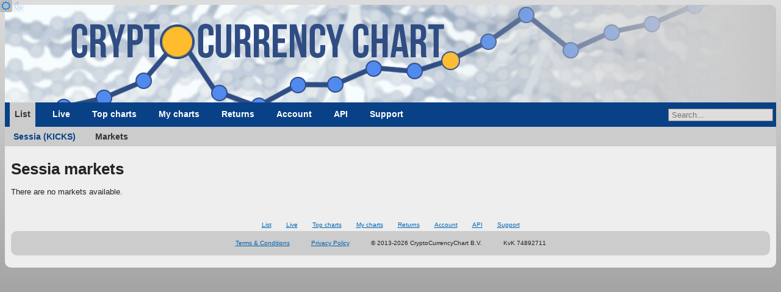

--- FILE ---
content_type: text/html; charset=utf-8
request_url: https://www.google.com/recaptcha/api2/aframe
body_size: 267
content:
<!DOCTYPE HTML><html><head><meta http-equiv="content-type" content="text/html; charset=UTF-8"></head><body><script nonce="A0qpV_OhZh8xNg_mRiRNTQ">/** Anti-fraud and anti-abuse applications only. See google.com/recaptcha */ try{var clients={'sodar':'https://pagead2.googlesyndication.com/pagead/sodar?'};window.addEventListener("message",function(a){try{if(a.source===window.parent){var b=JSON.parse(a.data);var c=clients[b['id']];if(c){var d=document.createElement('img');d.src=c+b['params']+'&rc='+(localStorage.getItem("rc::a")?sessionStorage.getItem("rc::b"):"");window.document.body.appendChild(d);sessionStorage.setItem("rc::e",parseInt(sessionStorage.getItem("rc::e")||0)+1);localStorage.setItem("rc::h",'1768877871372');}}}catch(b){}});window.parent.postMessage("_grecaptcha_ready", "*");}catch(b){}</script></body></html>